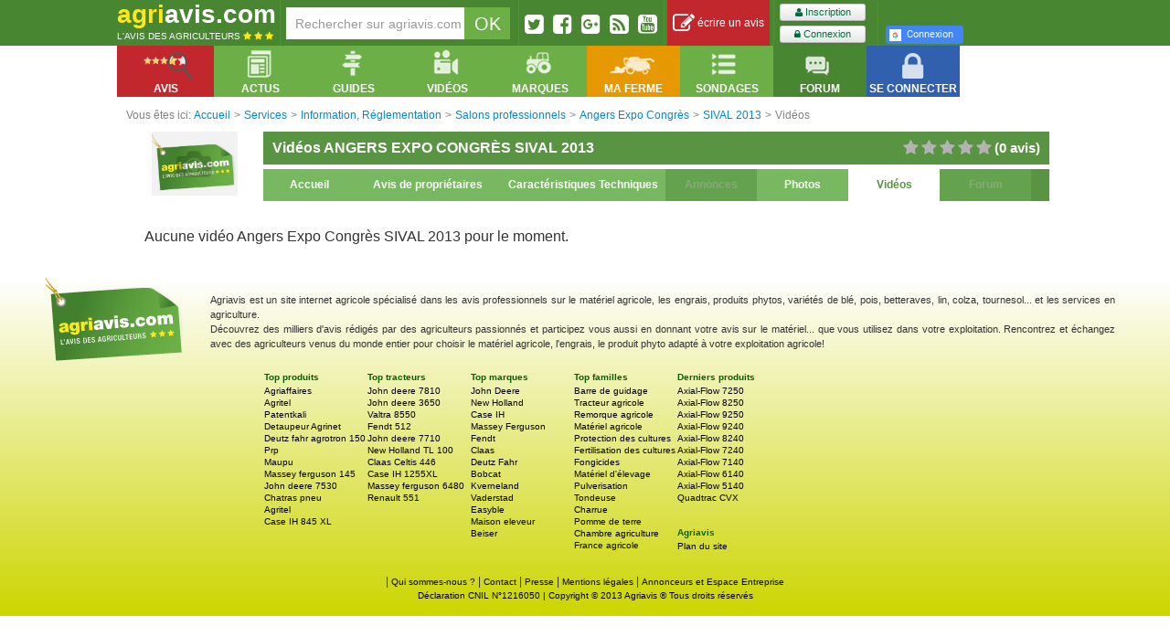

--- FILE ---
content_type: text/html; charset=UTF-8
request_url: https://agriavis.com/videos-produit-9784-salons+professionnels-angers+expo+congres-sival+2013.html
body_size: 13602
content:
<!DOCTYPE html>
<!--[if lt IE 7]>  <html class="ie ie6 lte9 lte8 lte7" xmlns:fb="http://ogp.me/ns/fb#" xmlns:fbml="http://www.facebook.com/2008/fbml"> <![endif]-->
<!--[if IE 7]>     <html class="ie ie7 lte9 lte8 lte7" xmlns:fb="http://ogp.me/ns/fb#" xmlns:fbml="http://www.facebook.com/2008/fbml"> <![endif]-->
<!--[if IE 8]>     <html class="ie ie8 lte9 lte8" xmlns:fb="http://ogp.me/ns/fb#" xmlns:fbml="http://www.facebook.com/2008/fbml"> <![endif]-->
<!--[if IE 9]>     <html class="ie ie9 lte9" xmlns:fb="http://ogp.me/ns/fb#" xmlns:fbml="http://www.facebook.com/2008/fbml"> <![endif]-->
<!--[if gt IE 9]>  <html xmlns:fb="http://ogp.me/ns/fb#" xmlns:fbml="http://www.facebook.com/2008/fbml"> <![endif]-->
<!--[if !IE]><!--> <html xmlns:fb="http://ogp.me/ns/fb#" xmlns:fbml="http://www.facebook.com/2008/fbml"> <!--<![endif]-->
<head>
    <meta charset="UTF-8" />
        <title>Vidéos du SIVAL 2013 de la marque Angers Expo Congrès - Salons professionnels</title>
                            <link href="https://agriavis.com/public/css/compiled/core.css?v3" rel="stylesheet" media="all" type="text/css" />
        
                <link href="https://agriavis.com/public/css/compiled/agriavisV2.css?v3" rel="stylesheet" media="all" type="text/css" />
        
        <link href="/public/bootstrap/css/datepicker.css" rel="stylesheet" media="all" />

        <!--[if lte IE 7]>
        <link rel="stylesheet" type="text/css" href="/public/css/agriavisIElt7.css" />
        <![endif]-->
    

        <link href="https://agriavis.com/public/css/compiled/agriavis_fiche_produit.css?v3" rel="stylesheet" media="all" type="text/css" />
    
    <link rel="stylesheet" href="https://agriavis.com/public/lightbox/css/lightbox.css?v3" media="screen"/>

    <style type="text/css">
        #produit.fiche .bar-header{
            background-color: #589442;
        }

        #produit.fiche .bar-header.title > h1, #produit.fiche .bar-header.title h2{
            color: #FFFFFF;
        }

        #produit.fiche .bar-header.title .nbAvis{
            color: #FFFFFF;
        }

        #produit.fiche .bar-header.menu li, #produit.fiche .bar-header.menu li a{
            background: #78b861;
            color: #FFFFFF;
        }

        #produit.fiche .bar-header.menu li a:hover, #produit.fiche .bar-header.menu li.active a,
        #produit.fiche .bar-header.menu li.active{
            background: #FFFFFF;
            color: #589442;
            cursor: pointer;
        }

        #produit.fiche .bar-container.borderBottom{
            border-bottom: solid 5px #696969;
        }

        #produit.fiche .bar-footer.borderBottom{
            border-bottom: solid 5px #589442;
        }

        #produit.fiche .bar-footer .title, #produit.fiche .bar-footer .title a{
            background: none;
            color: #696969;
        }

        #produit.fiche .bar-footer .slot, #produit.fiche .bar-footer .slot a{
            background: #589442;
            color: #FFFFFF;
        }

        #produit.fiche .bar-footer .slot:hover, #produit.fiche .bar-footer .slot:hover a{
            cursor: pointer;
            background: #FFFFFF;
            color: #589442;
        }

        #produit.fiche .readmore, #produit.fiche .readless{
            color: #589442;
            float: right;
            font-weight: bolder;
        }

        #produit.fiche .listeCaracteristiques th, #produit.fiche .listeCaracteristiques td{
            background: #FFFFFF;
            color: #589442;
        }

        #produit.fiche .listeCaracteristiques tr:hover th, #produit.fiche .listeCaracteristiques tr:hover td{
            background: #589442;
            color: #FFFFFF;
        }

        #produit.fiche .products .inner-content .produit p.name a{
            color: #589442;;
        }
    </style>

    <meta name="Description" content="    Angers Expo Congrès, avis, prix pour bien acheter les produits Angers Expo Congrès - Decouvrez tous les produits de la marque
    Angers Expo Congrès et consultez les avis des agriculteurs sur Agriavis.com
" />

            
            <meta name="google-signin-client_id" content="825781138689-euq1ot4ikof4d2ug7hub77kva1hpceek.apps.googleusercontent.com">
    
            <meta name="robots" content="index,follow" />

        <link rel="icon" type="image/x-icon" href="https://agriavis.com/public/images/logo/agriavis.ico?v3" />

    <!-- Global site tag (gtag.js) - Google Analytics -->
    <script async src="https://www.googletagmanager.com/gtag/js?id=UA-3173930-1"></script>
    <script>
        window.dataLayer = window.dataLayer || [];
        function gtag(){dataLayer.push(arguments);}
        gtag('js', new Date());

        gtag('config', 'UA-3173930-1');
    </script>

</head>

<body>

<div class="navigationPageTop"></div>
<div class="navigationPageTop right"></div>

<div id="topBarAgriavis">
    <div class="inner">

                        
        <div class="logo inline">
            <a href="/" title="Retourner sur la page d'accueil d'Agriavis.com, le site militant de l'agriculture.">
                <span class="marque">
                    <span class="yellow">agri</span><span class="white">avis.com</span>
                </span>
                <span class="slogan white">
                    L'avis des agriculteurs
                    <span>
                        <i class="fa fa-star yellow"></i>
                        <i class="fa fa-star yellow"></i>
                        <i class="fa fa-star yellow"></i>
                    </span>
                </span>
            </a>
        </div>

        <div class="barSeparator inline"></div>

                        
        <div class="recherche inline slot">
            <form name="recherche_agriavis" action="/recherche/resultat.php" method="get">
    <input name="q" type="text" id="input_recherche" class="grey pull-left" value="" placeholder="Rechercher sur agriavis.com" />
    <input type="submit" class="white noborder pull-left" id="submit_recherche" value="OK"/>
</form>
        </div>

        <div class="barSeparator inline"></div>

                        
        <div class="socialButtons inline slot">
            <div>
                <a href="http://twitter.com/agriaviscom" title="Twitter" rel="nofollow" class="pull-left decaler">
                    <i class="fa fa-twitter-square fa-2x"></i>
                </a>
                <a href="http://www.facebook.com/agriavis" title="Facebook" rel="nofollow" class="pull-left decaler">
                    <i class="fa fa-facebook-square fa-2x"></i>
                </a>

                <a href="https://plus.google.com/u/0/b/101873455280548712653/" title="Facebook" rel="nofollow" class="pull-left decaler">
                    <i class="fa fa-google-plus-square fa-2x"></i>
                </a>
                <a href="/rss.php" title="Rss" rel="nofollow" class="pull-left decaler">
                    <i class="fa fa-rss-square fa-2x"></i>
                </a>
                <a href="https://www.youtube.com/user/AgriavisJM" title="Chaîne Agriavis" rel="nofollow" class="pull-left decaler noMargeRight">
                    <i class="fa fa-youtube-square fa-2x"></i>
                </a>
            </div>
        </div>

        <div class="barSeparator inline"></div>

                            <div class="reviewBar inline slot">
                <a href="/deposer-avis.html" title="Déposer un avis sur son matériel" class="icon block">
                    <i class="fa fa-edit fa-2x"></i>&nbsp;écrire un avis
                </a>
            </div>

            <div class="barSeparator inline"></div>

                        <div class="inline slot signup">
                <div class="inline">
                    <a href="/inscription/" title="S'inscrire sur Agriavis.com" class="btn btn-mini green">
                        <i class="fa fa-user"></i>&nbsp;Inscription
                    </a>

                    <a href="/login" title="Ouvrir son compte" class="btn btn-mini green second">
                        <i class="fa fa-lock"></i>&nbsp;Connexion
                    </a>
                </div>

                <div class="separator inline">

                </div>

                <div class="inline">
                    <div class="fb-login-button"
     data-max-rows="2"
     data-size="small"
     data-button-type="login_with"
     data-show-faces="false"
     data-onlogin="onFbLogin"
     data-auto-logout-link="false"
     data-use-continue-as="false"
     data-width="190">
    Connexion
</div>
                        <a id="google-signin" class="small" href="https://agriavis.com/login/google">
    <i class="icon-google"></i>Connexion
</a>
                </div>
            </div>
                    
    </div>
</div>



<div id="containerWidgetsBarAgriavis">
    <div id="widgetsBarAgriavis">
        <div class="inner">
            <ul class="widget-menu nav noborder">
                <li class="pull-left avis dropdown" data-dropdown="dropdown">
                    <a href="#" class="dropdown-toggle" data-toggle="dropdown">
                        <div class="icon"></div>
                        <div class="libelle">
                            Avis
                        </div>
                    </a>
                    

<ul class="dropdown-menu">
    <li class="dropdown-submenu rubMat ">
        <a href="/rubrique-1-materiel+et+equipements.html" title="Voir tous les produits des Matériel et Equipements">Avis Matériels - Equipements</a>
        <ul class="dropdown-menu">
            <li>
                <table>
    <tr>
        <td>
            <div>
                <p><a href="/famille-51-tracteurs-1.html" title="Voir la famille des tracteurs" class="lienNavFamille">Tracteurs</a></p>
                <p><a href="/famille-89-tracteurs+agricoles-1.html" title="Voir la sous-famille des tracteurs agricoles" class="lienNavSousFamille">Tracteurs agricoles</a></p>
                <p><a href="/famille-51-tracteurs-1.html" title="Voir la famille des tracteurs" class="lienNavSousFamille">etc</a></p>
                <br />
                <p><a href="/famille-21-materiels+de+recolte-1.html" title="Voir la famille matériel de récolte" class="lienNavFamille">Matériel de récolte</a></p>
                <p><a href="/famille-101-moissonneuses+batteuses+a+secoueurs-1.html" title="Voir la sous-famille des oissonneuses bateuses à secoueurs" class="lienNavSousFamille">Moissonneuses-batteuses à secoueurs</a></p>
                <p><a href="/famille-100-moissonneuses+batteuses+a+rotor-1.html" title="Voir la sous-famille des oissonneuses bateuses à rotor" class="lienNavSousFamille">Moissonneuses-batteuses à rotor</a></p>
                <p><a href="/famille-103-presses+a+balles+rondes-1.html" title="" class="lienNavSousFamille">Presses à balles rondes</a></p>
                <p><a href="/famille-21-materiels+de+recolte-1.html" title="Voir la famille matériel de récolte" class="lienNavSousFamille">etc</a></p>
                <br />
                <p><a href="/famille-24-outils+de+travail+du+sol-1.html" title="" class="lienNavFamille">Outils de travail du sol</a></p>
                <p><a href="/famille-120-dechaumeurs+a+pattes+d+oie-1.html" title="" class="lienNavSousFamille">Déchaumeurs à pattes d’oie</a></p>
                <p><a href="/famille-119-dechaumeurs+a+disques+independants-1.html" title="" class="lienNavSousFamille">Déchaumeurs à disques indépendants</a></p>
                <p><a href="/famille-118-dechaumeurs+type+chisel+neo+dechaumeurs-1.html" title="" class="lienNavSousFamille">Déchaumeurs néo-déchaumeurs</a></p>
                <p><a href="/famille-115-charrues-1.html" title="" class="lienNavSousFamille">Charrues</a></p>
                <p><a href="/famille-124-herses+rotatives+herses+alternatives-1.html" title="" class="lienNavSousFamille">Herses rotatives / Herses alternatives</a></p>
                <p><a href="/famille-116-cover+crop-1.html" title="" class="lienNavSousFamille">Cover-crop</a></p>
                <p><a href="/famille-24-outils+de+travail+du+sol-1.html" title="" class="lienNavSousFamille">etc</a></p>
                <br />
                <p><a href="/famille-26-materiels+d+irrigation-1.html" title="" class="lienNavFamille">Matériels d’irrigation</a></p>
            </div>
        </td>
        <td>
            <div>
                <p><a href="/famille-3-semoirs-1.html" title="" class="lienNavFamille">Semoirs</a></p>
                <p><a href="/famille-109-semoirs+classiques-1.html" title="" class="lienNavSousFamille">Semoirs classiques</a></p>
                <p><a href="/famille-110-semoirs+rapides+directs+semi+directs-1.html" title="" class="lienNavSousFamille">Semoirs rapides, directs, semi-directs</a></p>
                <p><a href="/famille-3-semoirs-1.html" title="" class="lienNavFamille" title="" class="lienNavSousFamille">etc</a></p>
                <br />
                <p><a href="/famille-25-epandage-1.html" title="" class="lienNavFamille">Epandage</a></p>
                <p><a href="/famille-130-epandeur+a+engrais-1.html" title="" class="lienNavSousFamille">Epandeur engrais</a></p>
                <p><a href="/famille-131-epandeurs+a+fumier+et+composts-1.html" title="" class="lienNavSousFamille">Epandeurs à fumier et composts</a></p>
                <p><a href="/famille-133-tonnes+a+lisier-1.html" title="" class="lienNavSousFamille">Tonnes à lisier</a></p>
                <p><a href="/famille-25-epandage-1.html" title="" class="lienNavSousFamille">etc</a></p>
                <br />
                <p><a href="/famille-23-pulverisation-1.html" title="" class="lienNavFamille">Pulvérisateurs</a></p>
                <p><a href="/famille-35-pulverisateurs+traines-1.html" title="" class="lienNavSousFamille">Pulvérisateurs traînés</a></p>
                <p><a href="/famille-36-pulverisateur+automoteurs-1.html" title="" class="lienNavSousFamille">Pulvérisateurs automoteurs</a></p>
                <p><a href="/famille-34-pulverisateurs+portes-1.html" title="" class="lienNavSousFamille">Pulvérisateur portés</a></p>
                <p><a href="/famille-38-buses-1.html" title="" class="lienNavSousFamille">Buses</a></p>
                <p><a href="/famille-23-pulverisation-1.html" title="" class="lienNavSousFamille">etc</a></p>
                <br />
                <p><a href="/famille-575-materiels+pour+jardins+et+espaces+verts-1.html" title="" class="lienNavFamille">Matériels pour jardins et espaces verts</a></p>
                <p><a href="/famille-374-tondeuses-1.html" title="" class="lienNavSousFamille">Tondeuses</a></p>
                <p><a href="/famille-575-materiels+pour+jardins+et+espaces+verts-1.html" title="" class="lienNavSousFamille">etc</a></p>
                <p><a href="/famille-593-materiels+pour+le+bois+la+foret-1.html" title="" class="lienNavFamille">Matériels pour le bois, la forêt</a></p>
            </div>
        </td>
        <td>
            <div>
                <p><a href="/famille-27-materiel+d+elevage-1.html" title="" class="lienNavFamille">Matériel d’élevage</a></p>
                <p><a href="/famille-141-andaineurs-1.html" title="" class="lienNavSousFamille">Andraineurs</a></p>
                <p><a href="/famille-150-faucheuses-1.html" title="" class="lienNavSousFamille">Faucheuses</a></p>
                <p><a href="/famille-149-faneuses-1.html" title="" class="lienNavSousFamille">Faneuses</a></p>
                <p><a href="/famille-27-materiel+d+elevage-1.html" title="" class="lienNavSousFamille">etc</a></p>
                <br />
                <p><a href="/famille-22-manutention-1.html" title="" class="lienNavFamille">Manutention</a></p>
                <p><a href="/famille-163-chargeurs+telescopiques-1.html" title="" class="lienNavSousFamille">Chargeurs télescopiques</a></p>
                <p><a href="/famille-162-chargeurs+frontaux-1.html" title="" class="lienNavSousFamille">Chargeurs frontaux</a></p>
                <p><a href="/famille-22-manutention-1.html" title="" class="lienNavSousFamille">etc</a></p>
                <br />
                <p><a href="/famille-31-materiel+de+cour+et+atelier-1.html" title="" class="lienNavFamille">Matériel de cour et atelier</a></p>
                <br />
                <p><a href="/famille-29-remorques-1.html" title="" class="lienNavFamille">Remorques</a></p>
                <p><a href="/famille-177-remorques+agricoles-1.html" title="" class="lienNavSousFamille">Remorques agricoles</a></p>
                <p><a href="/famille-176-porte+caisson-1.html" title="" class="lienNavSousFamille">Porte-caisson</a></p>
                <p><a href="/famille-175-plateaux+a+paille-1.html" title="" class="lienNavSousFamille">Plateau à paille</a></p>
                <p><a href="/famille-29-remorques-1.html" title="" class="lienNavSousFamille">etc</a></p>
                <br />
                <p><a href="/famille-582-materiels+pour+la+vigne-1.html" title="" class="lienNavFamille">Matériels pour la vigne</a></p>
                <p><a href="/famille-92-tracteurs+vignerons-1.html" title="" class="lienNavSousFamille">Tracteurs vignerons</a></p>
                <p><a href="/famille-582-materiels+pour+la+vigne-1.html" title="" class="lienNavSousFamille">etc</a></p>
                <br />
                <p><a href="/famille-639-pieces+detachees-1.html" title="" class="lienNavFamille">Pièces détachés</a></p>
            </div>
        </td>
        <td>
            <div>
                <p><a href="/famille-30-broyeurs-1.html" title="" class="lienNavFamille">Broyeurs</a></p>
                <p><a href="/famille-184-broyeurs+a+axe+horizontal-1.html" title="" class="lienNavSousFamille">Boyeurs à axe horizontal</a></p>
                <p><a href="/famille-185-broyeurs+a+axe+vertical-1.html" title="" class="lienNavSousFamille">Broyeurs à axe vertical</a></p>
                <p><a href="/famille-30-broyeurs-1.html" title="" class="lienNavSousFamille">etc</a></p>
                <br />
                <p><a href="/famille-28-4x4+quads+utilitaires+autos-1.html" title="" class="lienNavFamille">Véhicules</a></p>
                <p><a href="/famille-181-berlines+coupes-1.html" title="" class="lienNavSousFamille">Berlines, coupés...</a></p>
                <p><a href="/famille-180-4x4-1.html" title="" class="lienNavSousFamille">4x4</a></p>
                <p><a href="/famille-183-utilitaires-1.html" title="" class="lienNavSousFamille">Utilitaires</a></p>
                <p><a href="/famille-182-quads-1.html" title="" class="lienNavSousFamille">Quads</a></p>
                <p><a href="/famille-28-4x4+quads+utilitaires+autos-1.html" title="" class="lienNavSousFamille">etc</a></p>
                <br />
                <p><a href="/famille-349-pneumatiques-1.html" title="" class="lienNavFamille">Pneumatiques</a></p>
                <p><a href="/famille-350-roues+a+structure+radiale-1.html" title="" class="lienNavSousFamille">Roues à structure radiale</a></p>
                <p><a href="/famille-349-pneumatiques-1.html" title="" class="lienNavSousFamille">etc</a></p>
                <br />
                <p><a href="/famille-429-materiels+de+travaux+publics-1.html" title="" class="lienNavFamille">Matériel de travaux public</a></p>
                <br />
                <p><a href="/famille-566-constructions+amenagements+batiments-1.html" title="" class="lienNavFamille">Constructions, aménégements bâtiments</a></p>
                <br />
                <p><a href="/famille-599-energies+energies+renouvelables-1.html" title="" class="lienNavFamille">Energies, énergies renouvelables</a></p>
            </div>
        </td>
    </tr>
</table>            </li>
        </ul>
    </li>
    <li class="dropdown-submenu rubPro ">
        <a href="/rubrique-2-protection+des+cultures.html" title="Voir tous les produits des Protection des cultures">Avis Protection des cultures</a>
        <ul class="dropdown-menu">
            <li>
                
<table>
    <tr>
        <td>
            <div>
                <p><a href="/famille-39-fongicides-2.html" title="" class="lienNavFamille">Fongicides</a></p>
                <p><a href="/famille-209-fongicides+cereales-2.html" title="" class="lienNavSousFamille">Fongicides céréales</a></p>
                <p><a href="/famille-210-fongicides+cultures+industrielles-2.html" title="" class="lienNavSousFamille">Fongicides cultures industrielles</a></p>
                <p><a href="/famille-39-fongicides-2.html" title="" class="lienNavSousFamille">etc</a></p>
                <br />
                <p><a href="/famille-41-herbicides-2.html" title="" class="lienNavFamille">Herbicides</a></p>
                <p><a href="/famille-216-herbicides+cereales-2.html" title="" class="lienNavSousFamille">Herbicides céréales</a></p>
                <p><a href="/famille-217-herbicides+cultures+industrielles-2.html" title="" class="lienNavSousFamille">Herbicides cultures industrielles</a></p>
                <p><a href="/famille-220-herbicides+oleagineux-2.html" title="" class="lienNavSousFamille">Herbicides oléagineux</a></p>
                <p><a href="/famille-413-herbicides+mais-2.html" title="" class="lienNavSousFamille">Herbicides maïs</a></p>
                <p><a href="/famille-328-herbicides+totaux-2.html" title="" class="lienNavSousFamille">Herbicides total</a></p>
                <p><a href="/famille-41-herbicides-2.html" title="" class="lienNavSousFamille">etc</a></p>
            </div>
        </td>
        <td>
            <div>
                <p><a href="/famille-42-adjuvants-2.html" title="" class="lienNavFamille">Adjuvants</a></p>
                <p><a href="/famille-233-mouillant+etalant+penetrant-2.html" title="" class="lienNavSousFamille">Mouillant, étalant, pénétrant</a></p>
                <p><a href="/famille-234-acidifiant+mouillant+etalant+penetrant-2.html" title="" class="lienNavSousFamille">Acidifiant, mouillant, étalant, pénétrant</a></p>
                <p><a href="/famille-42-adjuvants-2.html" title="" class="lienNavSousFamille">etc</a></p>
                <br />
                <p><a href="/famille-43-traitements+des+semences+et+plants-2.html" title="" class="lienNavFamille">Traitements des semences et plants</a></p>
                <p><a href="/famille-239-traitement+des+semences+de+cereales-2.html" title="" class="lienNavSousFamille">Traitements des semences de céréales</a></p>
                <p><a href="/famille-243-traitements+des+semences+de+legumineuses-2.html" title="" class="lienNavSousFamille">Traitements des semences de légumineuses</a></p>
                <p><a href="/famille-43-traitements+des+semences+et+plants-2.html" title="" class="lienNavSousFamille">etc</a></p>


            </div>
        </td>
        <td>
            <div>
                <p><a href="/famille-40-insecticides-2.html" title="" class="lienNavFamille">Insecticides</a></p>
                <p><a href="/famille-223-insecticides+cereales-2.html" title="" class="lienNavSousFamille">Insecticides céréales</a></p>
                <p><a href="/famille-40-insecticides-2.html" title="" class="lienNavSousFamille">etc</a></p>
                <br />
                <p><a href="/famille-231-destruction+des+nuisibles-2.html" title="" class="lienNavFamille">Destruction des nuisibles</a></p>
                <p><a href="/famille-301-anti+limaces-2.html" title="" class="lienNavSousFamille">Anti-limaces</a></p>
                <p><a href="/famille-385-anti+taupes-2.html" title="" class="lienNavSousFamille">Anti-taupes</a></p>
                <p><a href="/famille-376-raticides-2.html" title="" class="lienNavSousFamille">Raticides</a></p>
                <p><a href="/famille-231-destruction+des+nuisibles-2.html" title="" class="lienNavSousFamille">etc</a></p>
            </div>
        </td>
        <td>
            <div>
                <p><a href="/famille-206-regulateurs+de+croissance-2.html" title="" class="lienNavFamille">Régulateurs de croissance</a></p>
                <p><a href="/famille-236-regulateurs+cereales-2.html" title="" class="lienNavSousFamille">Régulateurs céréales</a></p>
                <p><a href="/famille-206-regulateurs+de+croissance-2.html" title="" class="lienNavSousFamille">etc</a></p>
                <br />
                <p><a href="/famille-230-nettoyants+de+pulverisateur-2.html" title="" class="lienNavFamille">Nettoyants de pulvérisateur</a></p>
                <p><a href="/famille-246-nettoyants+anti+sulfonylures-2.html" title="" class="lienNavSousFamille">Nettoyants anti-sulfonylurés</a></p>
                <p><a href="/famille-230-nettoyants+de+pulverisateur-2.html" title="" class="lienNavSousFamille">etc</a></p>
            </div>

        </td>
    </tr>
</table>            </li>
        </ul>
    </li>
    <li class="dropdown-submenu rubFer ">
        <a href="/rubrique-3-fertilisation.html" title="Voir tous les produits des Fertilisation">Avis Fertilisation</a>
        <ul class="dropdown-menu">
            <li>
                <table>
    <tr>
        <td style="width: 25%">
            <div>
                <p><a href="/famille-44-engrais+simples-3.html" title="" class="lienNavFamille">Engrais simples</a></p>
                <p><a href="/famille-54-ammonitrate-3.html" title="" class="lienNavSousFamille">Ammonitrate</a></p>
                <p><a href="/famille-258-ammoniac+anhydre-3.html" title="" class="lienNavSousFamille">Ammoniac anhydre</a></p>
                <p><a href="/famille-257-sulfonitrate+d+ammoniaque-3.html" title="" class="lienNavSousFamille">Sulfonitrate d'ammoniaque</a></p>
                <p><a href="/famille-260-phosphates+naturels-3.html" title="" class="lienNavSousFamille">Phosphates naturels</a></p>
                <p><a href="/famille-261-chlorure+de+potassium-3.html" title="" class="lienNavSousFamille">Chlorure de Potassium</a></p>
                <p><a href="/famille-262-sulfate+de+potassium-3.html" title="" class="lienNavSousFamille">Sulfate de Potassium</a></p>
                <p><a href="/famille-44-engrais+simples-3.html" title="" class="lienNavSousFamille">etc</a></p>
            </div>
        </td>
        <td style="width: 35%">
            <div>
                <p><a href="/famille-45-engrais+binaires-3.html" title="" class="lienNavFamille">Engrais binaires</a></p>
                <p><a href="/famille-307-engrais+a+base+d+azote+et+de+phosphore-3.html" title="" class="lienNavSousFamille">Engrais à base d'Azote et de Phosphore</a></p>
                <p><a href="/famille-45-engrais+binaires-3.html" title="" class="lienNavSousFamille">etc</a></p>
                <br />
                <p><a href="/famille-46-engrais+ternaires-3.html" title="" class="lienNavFamille">Engrais ternaires</a></p>
                <p><a href="/famille-310-engrais+a+base+d+azote+de+phosphore+et+de+potasse-3.html" title="" class="lienNavSousFamille">Engrais à base d'Azote, de Phosphore et de Potasse</a></p>
                <p><a href="/famille-46-engrais+ternaires-3.html" title="" class="lienNavSousFamille">etc</a></p>
            </div>
        </td>
        <td style="width: 25%">
            <div>
                <p><a href="/famille-45-engrais+binaires-3.html" title="" class="lienNavFamille">Engrais foliaires</a></p>
            </div>
        </td>
        <td></td>
    </tr>
</table>            </li>
        </ul>
    </li>
    <li class="dropdown-submenu rubSem ">
        <a href="/rubrique-4-semences+et+plants.html" title="Voir tous les produits des Semences et plants">Avis Semences - Plants</a>
        <ul class="dropdown-menu">
            <li>
                <table>
    <tr>
        <td>
            <div>
                <p><a href="/famille-69-varietes+de+ble-4.html" title="" class="lienNavFamille">Variétés de blé</a></p>
                <p><a href="/famille-75-varietes+ble+d+hiver-4.html" title="" class="lienNavSousFamille">Variétés de blé d'hiver</a></p>
                <p><a href="/famille-69-varietes+de+ble-4.html" title="" class="lienNavSousFamille">etc</a></p>
                <br />
                <p><a href="/famille-71-varietes+d+orge-4.html" title="" class="lienNavFamille">Variétés d'orge</a></p>
                <p><a href="/famille-77-varietes+d+orge+d+hiver+6+rangs-4.html" title="" class="lienNavSousFamille">Variétés d'orge d'hiver 6 rangs</a></p>
                <p><a href="/famille-78-varietes+d+orge+d+hiver+2+rangs-4.html" title="" class="lienNavSousFamille">Variétés d'orge d'hiver 2 rangs</a></p>
                <p><a href="/famille-302-varietes+d+orge+de+printemps-4.html" title="" class="lienNavSousFamille">Variétés d'orge printemps</a></p>
                <p><a href="/famille-71-varietes+d+orge-4.html" title="" class="lienNavSousFamille">etc</a></p>
                <br />
                <p><a href="/famille-73-varietes+de+pois-4.html" title="" class="lienNavFamille">Variétés de pois</a></p>
                <p><a href="/famille-81-varietes+de+pois+de+printemps-4.html" title="" class="lienNavSousFamille">Variétés de pois de printemps</a></p>
                <p><a href="/famille-82-varietes+de+pois+d+hiver-4.html" title="" class="lienNavSousFamille">Variétés de pois d'hiver</a></p>
                <p><a href="/famille-73-varietes+de+pois-4.html" title="" class="lienNavSousFamille">etc</a></p>
                <br />
                <p><a href="/famille-468-engrais+verts+couverts+vegetaux-4.html" title="" class="lienNavFamille">Engrais verts, couverts végétaux</a></p>
                <p><a href="/famille-469-moutardes-4.html" title="" class="lienNavSousFamille">Moutardes</a></p>
                <p><a href="/famille-468-engrais+verts+couverts+vegetaux-4.html" title="" class="lienNavSousFamille">etc</a></p>
            </div>
        </td>
        <td>
            <div>
                <p><a href="/famille-72-semences+de+colza-4.html" title="" class="lienNavFamille">Variétés de colza</a></p>
                <p><a href="/famille-79-varietes+de+colza+d+hiver-4.html" title="" class="lienNavSousFamille">Variétés de colza d'hiver</a></p>
                <p><a href="/famille-80-varietes+de+colza+de+printemps-4.html" title="" class="lienNavSousFamille">Variétés de colza de printemps</a></p>
                <p><a href="/famille-72-semences+de+colza-4.html" title="" class="lienNavSousFamille">etc</a></p>
                <br />
                <p><a href="/famille-74-varietes+de+betteraves-4.html" title="" class="lienNavFamille">Variétés de betteraves</a></p>
                <p><a href="/famille-83-varietes+de+betteraves+sucrieres-4.html" title="" class="lienNavSousFamille">Variétés de betteraves sucrières</a></p>
                <p><a href="/famille-84-varietes+de+betteraves+fourrageres-4.html" title="" class="lienNavSousFamille">Variétés de betteraves fourragères</a></p>
                <p><a href="/famille-74-varietes+de+betteraves-4.html" title="" class="lienNavSousFamille">etc</a></p>
                <br />
                <p><a href="/famille-267-varietes+fourrageres-4.html" title="" class="lienNavFamille">Variétés de fourragères</a></p>
                <p><a href="/famille-738-varietes+de+trefles-4.html" title="" class="lienNavSousFamille">Variétés de trèfles</a></p>
                <p><a href="/famille-267-varietes+fourrageres-4.html" title="" class="lienNavSousFamille">etc</a></p>
                <br />
                <p><a href="/famille-497-varietes+d+endives+chicorees-4.html" title="" class="lienNavFamille">Variétés d'endives et chicorées</a></p>
            </div>
        </td>
        <td>
            <div>
                <p><a href="/famille-298-varietes+de+mais-4.html" title="" class="lienNavFamille">Variétés de maïs</a></p>
                <p><a href="/famille-299-varietes+de+mais+grain-4.html" title="" class="lienNavSousFamille">Variétés de maïs grain</a></p>
                <p><a href="/famille-300-varietes+de+mais+fourrager-4.html" title="" class="lienNavSousFamille">Variétés de maïs fourrager</a></p>
                <p><a href="/famille-488-varietes+de+mais+mixte-4.html" title="" class="lienNavSousFamille">Variétés de maïs mixte</a></p>
                <p><a href="/famille-298-varietes+de+mais-4.html" title="" class="lienNavSousFamille">etc</a></p>
                <br />
                <p><a href="/famille-327-varietes+de+feveroles-4.html" title="" class="lienNavFamille">Variétés de féveroles</a></p>
                <p><a href="/famille-365-varietes+de+feveroles+d+hiver-4.html" title="" class="lienNavSousFamille">Variétés de féveroles d'hiver</a></p>
                <p><a href="/famille-366-varietes+de+feveroles+de+printemps-4.html" title="" class="lienNavSousFamille">Variétés de féveroles de printemps</a></p>
                <p><a href="/famille-327-varietes+de+feveroles-4.html" title="" class="lienNavSousFamille">etc</a></p>
                <br />
                <p><a href="/famille-65-varietes+de+pommes+de+terre-4.html" title="" class="lienNavFamille">Variétés de pomme de terre</a></p>
                <p><a href="/famille-66-pommes+de+terre+de+consommation-4.html" title="" class="lienNavSousFamille">Pomme de terre de consommation</a></p>
                <p><a href="/famille-67-pommes+de+terre+fecule-4.html" title="" class="lienNavSousFamille">Pomme de terre fécule</a></p>
                <br />
                <p><a href="/famille-739-semences+et+plants+jardin-4.html" title="" class="lienNavFamille">Semences et plants de jardin</a></p>
            </div>
        </td>
        <td>
            <div>
                <p><a href="/famille-390-varietes+autres+oleagineux-4.html" title="" class="lienNavFamille">Variétés autres oléagineux</a></p>
                <p><a href="/famille-393-varietes+de+soja-4.html" title="" class="lienNavSousFamille">Variétés de soja</a></p>
                <p><a href="/famille-391-varietes+de+tournesol-4.html" title="" class="lienNavSousFamille">Variétés de tournesol</a></p>
                <p><a href="/famille-390-varietes+autres+oleagineux-4.html" title="" class="lienNavSousFamille">etc</a></p>
                <br />
                <p><a href="/famille-364-varietes+autres+cereales-4.html" title="" class="lienNavFamille">Variétés autres céréales</a></p>
                <p><a href="/famille-368-varietes+de+triticale-4.html" title="" class="lienNavSousFamille">Variétés de triticale</a></p>
                <p><a href="/famille-392-varietes+de+sorgho-4.html" title="" class="lienNavSousFamille">Variétés de sorgho</a></p>
                <p><a href="/famille-573-varietes+d+avoine-4.html" title="" class="lienNavSousFamille">Variétés d'avoine</a></p>
                <p><a href="/famille-367-varietes+de+seigle-4.html" title="" class="lienNavSousFamille">Variétés de seigle</a></p>
                <p><a href="/famille-364-varietes+autres+cereales-4.html" title="" class="lienNavSousFamille">etc</a></p>
                <br />
                <p><a href="/famille-414-varietes+de+tournesol-4.html" title="" class="lienNavFamille">Variétés de tournesol</a></p>
                <p><a href="/famille-415-hybride+simple-4.html" title="" class="lienNavSousFamille">Hybride simple</a></p>
                <p><a href="/famille-414-varietes+de+tournesol-4.html" title="" class="lienNavSousFamille">etc</a></p>
                <br />
                <p><a href="" title="" class="lienNavFamille">Matériels pour jardins et espaces verts</a></p>
                <br />
                <p><a href="/famille-604-plantes+compagnes-4.html" title="" class="lienNavFamille">Plants compagnes</a></p>

            </div>
        </td>
    </tr>
</table>            </li>
        </ul>
    </li>
    <li class="dropdown-submenu rubSer ">
        <a href="/rubrique-5-services.html"title="Voir tous les produits des Services">Avis Services</a>
        <ul class="dropdown-menu">
            <li>
                <table>
    <tr>
        <td>
            <div>
                <p><a href="/famille-356-materiels+agricoles+d+occasion-5.html" title="" class="lienNavFamille">Matériels agricoles d'occasion</a></p>
                <p><a href="/famille-357-sites+internet+de+materiels+agricoles+d+occasion-5.html" title="" class="lienNavSousFamille">Sites internet de matériels agricoles d'occasion</a></p>
                <p><a href="/famille-356-materiels+agricoles+d+occasion-5.html" title="" class="lienNavSousFamille">etc</a></p>
                <br />
                <p><a href="/famille-203-suivi+parcellaire+tracabilite-5.html" title="" class="lienNavFamille">Suivi parcellaire (traçabilité,...)</a></p>
                <p><a href="/famille-204-logiciel+de+tracabilite+ppf+declaration+pac-5.html" title="" class="lienNavSousFamille">Logiciel de traçabilité, PPF, déclaration PAC</a></p>
                <p><a href="/famille-205-services+et+logiciels+de+surveillance+des+cultures-5.html" title="" class="lienNavSousFamille">Surveillance des cultures</a></p>
                <p><a href="/famille-485-logiciels+de+gestion+d+elevage-5.html" title="" class="lienNavSousFamille">Logiciels de gestion d'élevage</a></p>
                <p><a href="/famille-203-suivi+parcellaire+tracabilite-5.html" title="" class="lienNavSousFamille">etc</a></p>
                <br />
                <p><a href="/famille-249-guidage+et+arpentage+aux+champs-5.html" title="" class="lienNavFamille">Guidage et arpentage aux champs</a></p>
                <p><a href="/famille-250-barre+de+guidage-5.html" title="" class="lienNavSousFamille">Barre de guidage</a></p>
                <p><a href="/famille-251-auto+guidage-5.html" title="" class="lienNavSousFamille">Auto-guidage</a></p>
                <p><a href="/famille-249-guidage+et+arpentage+aux+champs-5.html" title="" class="lienNavSousFamille">etc</a></p>
                <br />
                <p><a href="/famille-362-telephonie+internet+ordinateurs-5.html" title="" class="lienNavFamille">Téléphonie, internet, ordinateurs...</a></p>
                <p><a href="/famille-363-fabricants+de+telephones+portables-5.html" title="" class="lienNavSousFamille">Fabricants de téléphones portables </a></p>
                <p><a href="/famille-373-forfait+internet+telephonie+illimitee-5.html" title="" class="lienNavSousFamille"> Forfait internet, téléphonie illimitée...</a></p>
                <p><a href="/famille-419-ordinateurs+portables-5.html" title="" class="lienNavSousFamille">Ordinateurs portables</a></p>
                <p><a href="/famille-362-telephonie+internet+ordinateurs-5.html" title="" class="lienNavSousFamille">etc</a></p>
            </div>
        </td>
        <td>
            <div>
                <p><a href="/famille-59-concessionnaires+de+materiels+agricoles-5.html" title="" class="lienNavFamille">Concessionnaires de matériels agricoles</a></p>
                <p><a href="/famille-329-vente+de+materiels+neufs-5.html" title="" class="lienNavSousFamille">Vente de matériels neufs</a></p>
                <p><a href="/famille-330-service+occasion-5.html" title="" class="lienNavSousFamille">Service occasion</a></p>
                <p><a href="/famille-59-concessionnaires+de+materiels+agricoles-5.html" title="" class="lienNavSousFamille">etc</a></p>
                <br />
                <p><a href="/famille-49-information+reglementation-5.html" title="" class="lienNavFamille">Information, Réglementation</a></p>
                <p><a href="/famille-57-magazines+journaux+agricoles-5.html" title="" class="lienNavSousFamille">Magazines, journaux agricoles</a></p>
                <p><a href="/famille-395-services+meteo-5.html" title="" class="lienNavSousFamille">Services météo</a></p>
                <p><a href="/famille-58-sites+internet+generalistes-5.html" title="" class="lienNavSousFamille">Sites internet généralistes</a></p>
                <p><a href="/famille-335-salons+professionnels-5.html" title="" class="lienNavSousFamille">Salons professionnels</a></p>
                <p><a href="/famille-372-reglementation-5.html" title="" class="lienNavSousFamille">Réglementation</a></p>
                <p><a href="/famille-49-information+reglementation-5.html" title="" class="lienNavSousFamille">etc</a></p>
                <br />
                <p><a href="/famille-252-commercial+des+produits+agri+distributeurs+engrais+phytos+semences-5.html" title="" class="lienNavFamille">Commercialisation des produits <br />agricoles et distributeurs</a></p>
                <p><a href="/famille-253-information+sur+les+marches-5.html" title="" class="lienNavSousFamille">Information sur les marchés</a></p>
                <p><a href="/famille-252-commercial+des+produits+agri+distributeurs+engrais+phytos+semences-5.html" title="" class="lienNavSousFamille">etc</a></p>
                <br />
                <p><a href="/famille-675-analyses+moteur+huile-5.html" title="" class="lienNavFamille">Analyses moteur, huile...</a></p>
                <br />
                <p><a href="/famille-545-reparateurs-5.html" title="" class="lienNavFamille">Réparateurs...</a></p>
            </div>
        </td>
        <td>
            <div>
                <p><a href="/famille-268-entrepreneurs+de+travaux+agricoles-5.html" title="" class="lienNavFamille">Entrepreneurs de travaux agricoles</a></p>
                <br />
                <p><a href="/famille-311-vente+de+pneus+montage+rep-5.html" title="" class="lienNavFamille">Vente de pneus, Montage/Réparation</a></p>
                <br />
                <p><a href="/famille-341-logiciels+de+comptabilite+de+paie-5.html" title="" class="lienNavFamille">Logiciels de comptabilité, de paie...</a></p>
                <p><a href="/famille-360-logiciels+de+comptabilite-5.html" title="" class="lienNavSousFamille">Logiciels de comptabilité</a></p>
                <p><a href="/famille-541-offices+de+comptabilite+gestion-5.html" title="" class="lienNavSousFamille">Office de comptabilité, gestion...</a></p>
                <p><a href="/famille-341-logiciels+de+comptabilite+de+paie-5.html" title="" class="lienNavSousFamille">etc</a></p>
                <br />
                <p><a href="/famille-314-banques+prets-5.html" title="" class="lienNavFamille">Banques, prêts...</a></p>
                <br />
                <p><a href="/famille-400-assurances+garanties+constructeurs-5.html" title="" class="lienNavFamille">Assurances, garanties constructeurs</a></p>
                <br />
                <p><a href="/famille-732-fournisseurs+eau+gaz+electricite-5.html" title="" class="lienNavFamille">Fournisseurs eau, gaz, éléctricité</a></p>
                <br />
                <p><a href="/famille-536-partis+politiques+associations+civiles+think+tank-5.html" title="" class="lienNavFamille">Partis politiques, associations civiles, Think-tank</a></p>
            </div>
        </td>
        <td>
            <div>
                <p><a href="/famille-353-jeux+modeles+reduits+miniatures-5.html" title="" class="lienNavFamille">Jeux, Modèles réduits,...</a></p>
                <p><a href="/famille-354-jeux+des+firmes-5.html" title="" class="lienNavSousFamille">Jeux des firmes</a></p>
                <p><a href="/famille-377-modeles+reduits-5.html" title="" class="lienNavSousFamille">Modèles réduits</a></p>
                <p><a href="/famille-355-autres+jeux-5.html" title="" class="lienNavSousFamille">Autres jeux</a></p>
                <p><a href="/famille-353-jeux+modeles+reduits+miniatures-5.html" title="" class="lienNavSousFamille">etc</a></p>
                <br />
                <p><a href="/famille-410-formation+marche+de+l+emploi-5.html" title="" class="lienNavFamille">Formation, Emploi</a></p>
                <p><a href="/famille-411-formation+scolaire-5.html" title="" class="lienNavSousFamille">Formation scolaire</a></p>
                <p><a href="/famille-410-formation+marche+de+l+emploi-5.html" title="" class="lienNavSousFamille">etc</a></p>
                <br />
                <p><a href="/famille-663-cuma-5.html" title="" class="lienNavFamille">CUMA,...</a></p>
                <br />
                <p><a href="/famille-387-analyses+agro+vegetaux+animx-5.html" title="" class="lienNavFamille">Analyses agro, végétaux, animaux</a></p>
                <p><a href="/famille-389-reliquats+azotes-5.html" title="" class="lienNavSousFamille">Reliquats azotés</a></p>
                <p><a href="/famille-387-analyses+agro+vegetaux+animx-5.html" title="" class="lienNavSousFamille">etc</a></p>
                <br />
                <p><a href="/famille-439-temps+libre+vacances+sorties-5.html" title="" class="lienNavFamille">Temps libre / Vacances / Sorties</a></p>
                <p><a href="/famille-534-emissions+radios+tele-5.html" title="" class="lienNavSousFamille">Emissions radios, télé...</a></p>
                <p><a href="/famille-557-guides+de+voyage-5.html" title="" class="lienNavSousFamille">Guides de voyage</a></p>
                <p><a href="/famille-439-temps+libre+vacances+sorties-5.html" title="" class="lienNavSousFamille">etc</a></p>
            </div>
        </td>
    </tr>
</table>            </li>
        </ul>
    </li>
    <li class="dropdown-submenu rubHyg ">
        <a href="/rubrique-13-produits+pour+les+animaux.html" title="Voir tous les avis Hygiène et Produits pour les animaux">Avis Hygiène - Produits animaux</a>
        <ul class="dropdown-menu">
            <li>
                <table>
    <tr>
        <td>
            <div>
                <p><a href="/famille-292-aliments+porcs-13.html" title="" class="lienNavFamille">Aliments porcs</a></p>
                <p><a href="/famille-324-tarissement-13.html" title="" class="lienNavSousFamille">Tarissement</a></p>
                <p><a href="/famille-323-reproduction-13.html" title="" class="lienNavSousFamille">Reproduction</a></p>
                <p><a href="/famille-292-aliments+porcs-13.html" title="" class="lienNavSousFamille">etc</a></p>
                <br />
                <p><a href="/famille-68-aliments+vaches+laitieres-13.html" title="" class="lienNavFamille">Aliments vaches laitières</a></p>
                <p><a href="/famille-296-aliments+de+production-13.html" title="" class="lienNavSousFamille">Aliments de production</a></p>
                <p><a href="/famille-297-aliments+mineraux+et+vitaminiques-13.html" title="" class="lienNavSousFamille">Aliments minéraux et vitaminiques</a></p>
                <p><a href="/famille-336-aliments+pour+veaux-13.html" title="" class="lienNavSousFamille">Aliments pour veaux</a></p>
                <p><a href="/famille-423-aliments+de+reproduction-13.html" title="" class="lienNavSousFamille">Aliments de reproduction</a></p>
                <p><a href="/famille-68-aliments+vaches+laitieres-13.html" title="" class="lienNavSousFamille">etc</a></p>
                <br />
                <p><a href="/famille-306-aliments+bovins+viande-13.html" title="" class="lienNavFamille">Aliments bovins viande</a></p>
            </div>
        </td>
        <td>
            <div>
                <p><a href="/famille-493-aliments+pour+les+chevaux-13.html" title="" class="lienNavFamille">Aliments chevaux</a></p>
                <br />
                <p><a href="/famille-293-aliments+volailles-13.html" title="" class="lienNavFamille">Aliments volailles</a></p>
                <br />
                <p><a href="/famille-325-aliments+ovins-13.html" title="" class="lienNavFamille">Aliments ovins</a></p>
                <br />
                <p><a href="/famille-294-aliments+lapins-13.html" title="" class="lienNavFamille">Aliments lapin</a></p>
                <br />
                <p><a href="/famille-519-aliments+caprins-13.html" title="" class="lienNavFamille">Aliments caprins</a></p>
            </div>
        </td>
        <td>
            <div>
                <p><a href="/famille-508-aliments+pour+chiens+chats-13.html" title="" class="lienNavFamille">Aliments chien, chat</a></p>
                <br />
                <p><a href="/famille-406-conservation+des+aliments-13.html" title="" class="lienNavFamille">Conservation des aliments</a></p>
                <br />
                <p><a href="/famille-417-medicaments+traitements-13.html" title="" class="lienNavFamille">Médicaments, traitements</a></p>
                <p><a href="/famille-418-traitement+des+maladies+respiratoires+des+chevaux-13.html" title="" class="lienNavSousFamille">Traitement des maladies respiratoires des chevaux</a></p>
                <p><a href="/famille-487-traitements+des+diahrees+des+veaux-13.html" title="" class="lienNavSousFamille">Traitements des diahrées des veaux</a></p>
                <p><a href="/famille-502-traitements+des+problemes+gastriques+des+bovins-13.html" title="" class="lienNavSousFamille">Traitements des problèmes gastriques des bovins</a></p>
                <p><a href="/famille-417-medicaments+traitements-13.html" title="" class="lienNavSousFamille">etc</a></p>
            </div>
        </td>
        <td>
            <div>
                <p><a href="/famille-326-hygiene+des+batiments-13.html" title="" class="lienNavFamille">Hygiène des bâtiments</a></p>
                <p><a href="/famille-616-lave+bottes-13.html" title="" class="lienNavSousFamille">Laves-bottes</a></p>
                <p><a href="/famille-405-traitement+des+litieres-13.html" title="" class="lienNavSousFamille">Traitement des litières</a></p>
                <p><a href="/famille-555-desinfection+des+locaux-13.html" title="" class="lienNavSousFamille">Désinfection des locaux</a></p>
                <p><a href="/famille-326-hygiene+des+batiments-13.html" title="" class="lienNavSousFamille">etc</a></p>
                <br />
                <p><a href="/famille-563-produits+d+hygiene+pour+l+homme-13.html" title="" class="lienNavFamille">Produits d'hygiène pour l'Homme</a></p>
                <p><a href="/famille-564-produits+de+lavage+des+mains-13.html" title="" class="lienNavSousFamille">Produits de lavage des mains</a></p>
                <p><a href="/famille-563-produits+d+hygiene+pour+l+homme-13.html" title="" class="lienNavSousFamille">etc</a></p>
                <br />
                <p><a href="/famille-714-hygiene+de+la+mamelle-13.html" title="" class="lienNavFamille">Hygiène de la mamelle</a></p>
                <br />
                <p><a href="/famille-669-couvoirs-13.html" title="" class="lienNavFamille">Couvoirs</a></p>
                <br />
                <p><a href="/famille-698-races+d+animaux-13.html" title="" class="lienNavFamille">Races d'animaux</a></p>
            </div>
        </td>
    </tr>
</table>            </li>
        </ul>
    </li>
</ul>                </li>
                <li class="pull-left actus dropdown " data-dropdown="dropdown" data-dropdown="dropdown">
                    <a href="#" class="dropdown-toggle" data-toggle="dropdown">
                        <div class="icon"></div>
                        <div class="libelle">
                            Actus
                        </div>
                    </a>
                    <ul class="dropdown-menu">
                        <li><a href="/actualite.php" title="Voir toutes les actualités agricoles.">Toutes les Actualités</a></li>
                        <li><a href="/news-1-rubrique-materiel+et+equipements.html" title="Voir toutes les actualités agricoles des Matériel et Equipements">Les Actualités Matériel Et Equipements</a></li>
                        <li><a href="/news-2-rubrique-protection+des+cultures.html" title="Voir toutes les actualités agricoles des Protection des cultures">Les Actualités Protection Des Cultures</a></li>
                        <li><a href="/news-3-rubrique-fertilisation.html" title="Voir toutes les actualités agricoles des Fertilisation">Les Actualités Fertilisation</a></li>
                        <li><a href="/news-4-rubrique-semences+et+plants.html" title="Voir toutes les actualités agricoles des Semences et plants">Les Actualités Semences Et Plants</a></li>
                        <li><a href="/news-5-rubrique-services.html" title="Voir toutes les actualités agricoles des Services">Les Actualités Services</a></li>
                        <li><a href="/news-13-rubrique-produits+pour+les+animaux.html" title="Voir toutes les actualités agricoles des Produits pour les animaux">Les Actualités Produits Pour Les Animaux</a></li>
                        <li><a href="/actualite-membre.php" title="Voir toutes les actualités membres.">Toutes les Actualités Membres</a></li>
                    </ul>
                </li>
                <li class="pull-left guides ">
                    <a href="/dossier.html" title="Consultez les guides conso d'Agriavis.com">
                        <div class="icon"></div>
                        <div class="libelle">
                            Guides
                        </div>
                    </a>
                </li>
                <li class="pull-left videos dropdown " data-dropdown="dropdown">
                    <a href="#" class=" dropdown-toggle" data-toggle="dropdown">
                        <div class="icon"></div>
                        <div class="libelle">
                            Vidéos
                        </div>
                    </a>

                    <ul class="dropdown-menu">
                        <li><a href="/videos.php" title="Voir toutes les vidéos.">Toutes les Vidéos</a></li>
                        <li><a href="/video-1-rubrique-materiel+et+equipements.html" title="Voir toutes les vidéos des Matériel et Equipements">Les Vidéos Matériel Et Equipements</a></li>
                        <li><a href="/video-2-rubrique-protection+des+cultures.html" title="Voir toutes les vidéos des Protection des cultures">Les Vidéos Protection Des Cultures</a></li>
                        <li><a href="/video-3-rubrique-fertilisation.html" title="Voir toutes les vidéos des Fertilisation">Les Vidéos Fertilisation</a></li>
                        <li><a href="/video-4-rubrique-semences+et+plants.html" title="Voir toutes les vidéos des Semences et plants">Les Vidéos Semences Et Plants</a></li>
                        <li><a href="/video-5-rubrique-services.html" title="Voir toutes les vidéos des Services">Les Vidéos Services</a></li>
                        <li><a href="/video-13-rubrique-produits+pour+les+animaux.html" title="Voir toutes les vidéos des Produits pour les animaux">Les Vidéos Produits Pour Les Animaux</a></li>
                    </ul>
                </li>
                <li class="pull-left marques dropdown ">
                    <a href="/marques.html" title="Toutes les marques agricoles" class="dropdown-toggle" data-hover="dropdown">
                        <div class="icon"></div>
                        <div class="libelle">
                            Marques
                        </div>
                    </a>
                    <ul class="dropdown-menu">
                        <li><a href="/barometres.html" title="Baromètre des marques">Baromètre des marques</a></li>
                    </ul>
                </li>
                <li class="pull-left ferme ">
                    <a href="/ma-ferme.html" title="Votre Ferme" class="aaPopover"
                       data-content="Renseignez votre matériel puis déposez votre avis, demandez des conseils et des avis. <br /><span class='red'>Vous devez être inscrit ou connecté pour utiliser cette fonction.</span>">
                        <div class="icon"></div>
                        <div class="libelle">
                            Ma Ferme
                        </div>
                    </a>
                </li>
                <li class="pull-left sondages ">
                    <a href="/sondages" title="Sondages">
                        <div class="icon"></div>
                        <div class="libelle">
                            Sondages
                        </div>
                    </a>
                </li>
                <li class="pull-left forum">
                    <a href="http://forum.agriavis.com" title="Forum Agriavis" target="_blank">
                        <div class="icon"></div>
                        <div class="libelle">
                            Forum
                        </div>
                    </a>
                </li>
                                                                                                                                                                                                   
                                                    <li class="pull-left connexion">
                        <a href="/login" title="Se connecter à son compte." class="aaPopover">
                            <div class="icon">
                                <i class="fa fa-lock fa-3x"></i>
                            </div>
                            <div class="libelle">Se connecter</div>
                        </a>
                    </li>
                            </ul>
        </div>
    </div>
</div>
<div>
        
<div id="p_emplacement_habillage" data-color="">

    <div style="position: relative; height: auto">

        <div id="p_habillage_gauche">
            
        </div>

        <div style="position: relative">
            
        </div>

        <div id="p_habillage_droite">
            
        </div>
    </div>
</div>
</div>

<div class="containerPage">

    <div class="container">

                        
        
                <div id="zone_fil_ariane" class="grey">
            <div>
                <span>Vous êtes ici:</span>
                <ol id="composant_fil_ariane" class="breadcrumb" itemscope itemtype="http://schema.org/BreadcrumbList"><li itemprop="itemListElement" itemscope itemtype="http://schema.org/ListItem"><a href="/" itemprop="item"><span itemprop="name">Accueil</span></a><meta itemprop="position" content="1" /><span class='separator'>&gt;</span></li><li itemprop="itemListElement" itemscope itemtype="http://schema.org/ListItem"><a href="/rubrique-5-services.html" itemprop="item"><span itemprop="name">Services</span></a><meta itemprop="position" content="2" /><span class='separator'>&gt;</span></li><li itemprop="itemListElement" itemscope itemtype="http://schema.org/ListItem"><a href="/famille-49-information+reglementation-5.html" itemprop="item"><span itemprop="name">Information, Réglementation</span></a><meta itemprop="position" content="3" /><span class='separator'>&gt;</span></li><li itemprop="itemListElement" itemscope itemtype="http://schema.org/ListItem"><a href="/famille-335-salons+professionnels-5.html" itemprop="item"><span itemprop="name">Salons professionnels</span></a><meta itemprop="position" content="4" /><span class='separator'>&gt;</span></li><li itemprop="itemListElement" itemscope itemtype="http://schema.org/ListItem"><a href="/marque-1847-angers+expo+congres.html" itemprop="item"><span itemprop="name">Angers Expo Congrès</span></a><meta itemprop="position" content="5" /><span class='separator'>&gt;</span></li><li itemprop="itemListElement" itemscope itemtype="http://schema.org/ListItem"><a href="/produit-9784-information+reglementation-angers+expo+congres-sival+2013.html" itemprop="item"><span itemprop="name">SIVAL 2013</span></a><meta itemprop="position" content="6" /><span class='separator'>&gt;</span></li><li itemprop="itemListElement" itemscope itemtype="http://schema.org/ListItem"><span itemprop="name">Vidéos</span><meta itemprop="position" content="7" /></li></ol>
            </div>
        </div>
        
                <div id="conteneurCentral" class="unique">

                        <div id="colonneCentrale" class="formatFull">
                <div id="produit" class="fiche">
    <div class="logo"><img src="https://agriavis.com/public/images/defauts/pardefaut_300x225.jpg?v3" alt="logo de Angers Expo Congrès" width="150" /></div><div class="header"><div class="bar-header title"><h1 class="fontSizeL">Vidéos ANGERS EXPO CONGRÈS SIVAL 2013</h1><div class="note"><span class="etoiles"><i class="fa fa-star empty"></i><i class="fa fa-star empty"></i><i class="fa fa-star empty"></i><i class="fa fa-star empty"></i><i class="fa fa-star empty"></i></span><span class="nbAvis">(0 avis)</span></div></div><div class="bar-header menu"><ul class="nav"><li ><a href="/produit-9784-salons+professionnels-angers+expo+congres-sival+2013.html">Accueil</a></li><li class="medium "><a href="/avis-produit-9784-salons+professionnels-angers+expo+congres-sival+2013.html" title="Avis de propriétaires Angers Expo Congrès SIVAL 2013">Avis de propriétaires</a></li><li class="bigger"><a href="/caracteristiques-techniques-9784-salons+professionnels-angers+expo+congres-sival+2013.html" title="Caractéristiques techniques Angers Expo Congrès SIVAL 2013">Caractéristiques Techniques</a></li><li class="disabled">
                    Annonces
                </li><li ><a href="/photos-produit-9784-salons+professionnels-angers+expo+congres-sival+2013.html" title="Photos Angers Expo Congrès SIVAL 2013">Photos</a></li><li class="active"><a href="/videos-produit-9784-salons+professionnels-angers+expo+congres-sival+2013.html" title="Vidéos Angers Expo Congrès SIVAL 2013">Vidéos</a></li><li class="disabled">
                        Forum
                    </li></ul></div></div>
                <p class="padding10 fontSizeL">
            Aucune vidéo Angers Expo Congrès SIVAL 2013 pour le moment.
        </p>
    </div>
            </div>
                    </div>
        
        <div class="spacer"></div>

        <div id="p_emplacement_bas">
            
        </div>
    </div>
</div>

        <div id="p_emplacement_bas_float">
        

        <a href="#" class="close"><i class="fa fa-close"></i> </a>
    </div>

<div id="footer" >
    <div id="cadreFooterHaut">
        <div id="logoFooter">
            <img src="https://agriavis.com/public/images/logo/logo_footer.png?v3" alt="Agriavis.com" />
        </div>

        <div id="descriptionAgriavis">
            Agriavis est un site internet agricole spécialisé dans les avis professionnels sur le matériel agricole, les engrais, produits phytos, variétés de blé, pois, betteraves, lin, colza, tournesol... et les services en agriculture. <br />
            Découvrez des milliers d'avis rédigés par des agriculteurs passionnés et participez vous aussi en donnant votre avis sur le matériel... que vous utilisez dans votre exploitation. Rencontrez et échangez avec des agriculteurs venus du monde entier pour choisir le matériel agricole, l'engrais, le produit phyto adapté à votre exploitation agricole!
        </div>
    </div>

    <div id="cadreFooterBas">
        <table id="referencementFooter">
            <tr>
                <td>
                    <p>
                        <span class="categorie_top_referencement">Top produits</span><br />
                        <a href="http://www.agriavis.com/produit-4332-sites+internet+de+materiels+agricoles+d+occasion-agriaffaires-agriaffairesfr.html">Agriaffaires</a><br />
                        <a href="http://www.agriavis.com/produit-3876-information+sur+les+marches-agritel-agritelfr.html">Agritel</a><br />
                        <a href="http://www.agriavis.com/produit-3912-sulfate+de+potassium-kali-patentkali.html">Patentkali</a><br />
                        <a href="http://www.agriavis.com/produit-4476-anti+taupes-agrinet-eradic+le+detaupeur.html">Detaupeur Agrinet</a><br />
                        <a href="http://www.agriavis.com/produit-106-tracteurs+agricoles-deutz+fahr-agrotron+150+mk3.html">Deutz fahr agrotron 150</a><br />
                        <a href="http://www.agriavis.com/produit-4449-amendements+mineraux-prp-prp+sol.html">Prp</a><br />
                        <a href="http://www.agriavis.com/produit-2690-remorques+agricoles-maupu-bbm+10t+12t+14t+16t+18+v+18+c.html">Maupu</a><br />
                        <a href="http://www.agriavis.com/produit-4161-tracteurs+agricoles-massey+ferguson-145.html">Massey ferguson 145</a><br />
                        <a href="http://www.agriavis.com/produit-4361-tracteurs+agricoles-john+deere-7530.html">John deere 7530</a><br/>
                        <a href="http://www.agriavis.com/produit-5253-vente+de+pneumatiques-chatras+pneus-pneus+agricoles+4x4+camionette.html">Chatras pneu</a><br />
                        <a href="http://www.agriavis.com/produit-3876-information+sur+les+marches-agritel-agritelfr.html">Agritel</a><br/>
                        <a href="http://www.agriavis.com/produit-3351-tracteurs+agricoles-case+ih-845+xl.html">Case IH 845 XL</a><br/>
                    </p>
                </td>
                <td>
                    <p>
                        <span class="categorie_top_referencement">Top tracteurs</span><br />

                        <a href="http://www.agriavis.com/produit-3161-tracteurs+agricoles-john+deere-7810.html">John deere 7810</a><br />
                        <a href="http://www.agriavis.com/produit-3701-tracteurs+agricoles-john+deere-3650.html">John deere 3650</a><br />
                        <a href="http://www.agriavis.com/produit-3624-tracteurs+agricoles-valtra-8550.html">Valtra 8550</a><br />
                        <a href="http://www.agriavis.com/produit-3133-tracteurs+agricoles-fendt-favorit+512+c.html">Fendt 512</a><br />
                        <a href="http://www.agriavis.com/produit-3160-tracteurs+agricoles-john+deere-7710.html">John deere 7710</a><br />
                        <a href="http://www.agriavis.com/produit-345-tracteurs+agricoles-new+holland-tl+100+a.html">New Holland TL 100</a><br />
                        <a href="http://www.agriavis.com/produit-239-tracteurs+agricoles-claas-celtis+446+rx.html">Claas Celtis 446</a><br />
                        <a href="http://www.agriavis.com/produit-4857-tracteurs+agricoles-case+ih-1255xl.html">Case IH 1255XL</a><br />
                        <a href="http://www.agriavis.com/produit-4102-tracteurs+agricoles-massey+ferguson-6480.html">Massey ferguson 6480</a><br/>
                        <a href="http://www.agriavis.com/produit-5498-tracteurs+agricoles-renault-551.html">Renault 551</a>
                    </p>
                </td>
                <td>
                    <p>
                        <span class="categorie_top_referencement">Top marques</span><br />

                        <a href="http://www.agriavis.com/marque-90-john+deere.html">John Deere</a><br>
                        <a href="http://www.agriavis.com/marque-76-new+holland.html">New Holland</a><br>
                        <a href="http://www.agriavis.com/marque-78-case+ih.html">Case IH</a><br>
                        <a href="http://www.agriavis.com/marque-102-massey+ferguson.html">Massey Ferguson</a><br>
                        <a href="http://www.agriavis.com/marque-74-fendt.html">Fendt</a><br>
                        <a href="http://www.agriavis.com/marque-59-claas.html">Claas</a><br>
                        <a href="http://www.agriavis.com/marque-79-deutz-fahr.html">Deutz Fahr</a><br>
                        <a href="http://www.agriavis.com/marque-87-bobcat.html">Bobcat</a><br>
                        <a href="http://www.agriavis.com/marque-57-kverneland.html">Kverneland</a><br>
                        <a href="http://www.agriavis.com/marque-84-vaderstad.html">Vaderstad</a><br>
                        <a href="http://www.agriavis.com/marque-1240-easyble.html">Easyble</a> <br>
                        <a href="http://www.agriavis.com/marque-716-la+maison+de+l+eleveur.html">Maison eleveur</a> <br>
                        <a href="http://www.agriavis.com/marque-263-beiser.html">Beiser</a>
                    </p>
                </td>
                <td>
                    <p>
                        <span class="categorie_top_referencement">Top familles</span><br />

                        <a href="http://www.agriavis.com/famille-250-barre+de+guidage-5.html">Barre de guidage</a><br />
                        <a href="http://www.agriavis.com/famille-89-tracteurs+agricoles-1.html">Tracteur agricole</a><br />
                        <a href="http://www.agriavis.com/famille-177-remorques+agricoles-1.html">Remorque agricole</a><br />
                        <a href="http://www.agriavis.com/rubrique-1-materiel+et+equipements.html">Matériel agricole</a><br />
                        <a href="http://www.agriavis.com/rubrique-2-protection+des+cultures.html">Protection des cultures</a><br />
                        <a href="http://www.agriavis.com/rubrique-3-fertilisation.html">Fertilisation des cultures</a><br />
                        <a href="http://www.agriavis.com/famille-39-fongicides-2.html">Fongicides</a><br />
                        <a href="http://www.agriavis.com/famille-27-materiel+d+elevage-1.html">Matériel d'élevage</a><br />
                        <a href="http://www.agriavis.com/famille-23-pulverisation-1.html">Pulverisation</a><br />
                        <a href="http://www.agriavis.com/famille-374-tondeuses-1.html">Tondeuse</a><br />
                        <a href="http://www.agriavis.com/famille-115-charrues-1.html">Charrue</a> <br />
                        <a href="http://www.agriavis.com/famille-66-pommes+de+terre+de+consommation-4.html">Pomme de terre</a><br />
                        <a href="http://www.agriavis.com/marque-998-chambre+d+agriculture+regionale+de+poitou+charentes.html">Chambre agriculture</a><br />
                        <a href="http://www.agriavis.com/produit-3869-magazines+journaux+agricoles-groupe+france+agricole-la+france+agricole.html">France agricole</a>
                    </p>
                </td>
                <td>
                    <p>
                        <span class="categorie_top_referencement">Derniers produits</span><br />
                                    <a href="https://agriavis.com/produit-13960-moissonneuses+batteuses+a+rotor-case+ih-axial+flow+7250.html">Axial-Flow 7250</a><br />
            <a href="https://agriavis.com/produit-13959-moissonneuses+batteuses+a+rotor-case+ih-axial+flow+8250.html">Axial-Flow 8250</a><br />
            <a href="https://agriavis.com/produit-13958-moissonneuses+batteuses+a+rotor-case+ih-axial+flow+9250.html">Axial-Flow 9250</a><br />
            <a href="https://agriavis.com/produit-13957-moissonneuses+batteuses+a+rotor-case+ih-axial+flow+9240.html">Axial-Flow 9240</a><br />
            <a href="https://agriavis.com/produit-13956-moissonneuses+batteuses+a+rotor-case+ih-axial+flow+8240.html">Axial-Flow 8240</a><br />
            <a href="https://agriavis.com/produit-13955-moissonneuses+batteuses+a+rotor-case+ih-axial+flow+7240.html">Axial-Flow 7240</a><br />
            <a href="https://agriavis.com/produit-13954-moissonneuses+batteuses+a+rotor-case+ih-axial+flow+7140.html">Axial-Flow 7140</a><br />
            <a href="https://agriavis.com/produit-13953-moissonneuses+batteuses+a+rotor-case+ih-axial+flow+6140.html">Axial-Flow 6140</a><br />
            <a href="https://agriavis.com/produit-13952-moissonneuses+batteuses+a+rotor-case+ih-axial+flow+5140.html">Axial-Flow 5140</a><br />
            <a href="https://agriavis.com/produit-13951-tracteurs+agricoles-case+ih-quadtrac+cvx.html">Quadtrac CVX</a><br />
    

                        <br />
                        <br />

                        <span class="categorie_top_referencement">Agriavis</span><br />

                        <a href="/sitemap.php">Plan du site</a><br />

                                                
                                                                    </p>
                </td>
            </tr>
        </table>

        <br />

        <div id="footerLiensRapidesDrapeau">
            | <a href="/qui_sommes_nous.php" title="qui sommes nous ?">Qui sommes-nous ?</a>
            | <a href="/nous-contacter.html" title="Contacter le support AgriAvis.com - Tracteur, matériel agricole : avis des agriculteurs sur Agriavis">Contact</a>
                        | <a href="/presse.php" title="presse">Presse</a>
            | <a href="/mentions.php" title="mentions légales">Mentions légales</a>
            | <a href="/espace_entreprise.html" title="Accéder à votre espace entreprise ?">Annonceurs et Espace Entreprise</a>

            <br />
						
                                        
            
                            
                                                                                                                                                                                                                                                                                                                                                                                                                                                                            
                                            
            <span class="copyright">Déclaration CNIL N°1216050 | Copyright &copy; 2013 Agriavis &reg; Tous droits réservés</span>

            <br />
            <br />
        </div>
    </div>
</div>
 

    
    <div id="fb-root"></div>

<script>

    window.fbAsyncInit = function() {
        // init the FB JS SDK
        FB.init({
            appId      : '1962195184037868',                        // App ID from the app dashboard
            channelUrl : '//agriavis.com/channel.html',      // Channel file for x-domain comms
            status     : true,                                 // Check Facebook Login status
            xfbml      : true,                                  // Look for social plugins on the page
            oauth      : true,                                  // Look for social plugins on the page
            cookie     : true                                  // Look for social plugins on the page
        });
    };

    (function(d, s, id) {
        var js, fjs = d.getElementsByTagName(s)[0];
        if (d.getElementById(id)) return;
        js = d.createElement(s); js.id = id;
        js.src = 'https://connect.facebook.net/fr_FR/all.js#xfbml=true&version=v2.8&appId=1962195184037868';
        fjs.parentNode.insertBefore(js, fjs);
    }(document, 'script', 'facebook-jssdk'));</script>

<script>
    function onFbLogin() {
        FB.getLoginStatus(function(response) {
            if (response.status === 'connected') {
                // connected
                document.location = "https://agriavis.com/login/facebook";
            } else {
                // not_authorized
                FB.login(function(response) {
                    if (response.authResponse) {
                        document.location = "https://agriavis.com/login/facebook";
                    } else {
                        alert('Cancelled.');
                    }
                }, {scope: "email, user_birthday, user_location"});
            }
        });
    }
</script>
    

                    <script type="text/javascript" src="https://agriavis.com/public/js/compiled/core.js?v3"></script>
            
        <script src="/js/routing?callback=fos.Router.setData"></script>

    <script type="text/javascript" src="https://agriavis.com/public/bootstrap/js/bootstrap-datepicker.js?v3"></script>
    <script type="text/javascript" src="https://agriavis.com/public/bootstrap/js/locales/bootstrap-datepicker.fr.js?v3" charset="UTF-8"></script>

    <script type="text/javascript">
        var couleurFond;
        var idsCamps = [];

        $.ajax({
            type: "POST",
            context: this,
            dataType: 'json',
            url: Routing.generate("visiteur_terminer_chargement")
        });

        var empFloat = $("#p_emplacement_bas_float");

        if( empFloat.length > 0 && empFloat.find("[data-id]").length > 0 ){
            empFloat.css("left", (($("body").width()-empFloat.width())/2) + "px");
            empFloat.addClass("appear");

            empFloat.find(".close").click(function(event){
                event.preventDefault();

                empFloat.removeClass("appear");
            })
        }

        $(document).ready(function(e){
            $("[data-type='camp']").each(function(index){
                idsCamps.push($(this).attr("data-id"));
            });

            if( idsCamps.length > 0 ){
                console.log(idsCamps);

                $.ajax({
                    type: "POST",
                    context: this,
                    data: { "publicites" : idsCamps },
                    dataType: 'json',
                    url: Routing.generate("pub_terminer_chargement")
                });
            }

            couleurFond = $("#p_emplacement_habillage").attr("data-color");

            if( couleurFond != "" ){
                $("body").css("background", couleurFond);
                $("#footer").css("background-image", "-webkit-gradient(linear,left top, left bottom, from("+couleurFond+"),to(#cdd500))");
                $("#footer").css("background-image", "-webkit-gradient(top, from("+couleurFond+"),to(#cdd500))");
                $("#footer").css("background-image", "-moz-gradient(top, from("+couleurFond+"),to(#cdd500))");
                $("#footer").css("background-image", "-o-gradient(top, from("+couleurFond+"),to(#cdd500))");
                $("#footer").css("background-image", "linear-gradient(top, from("+couleurFond+"),to(#cdd500))");
            }

            $('.navigationPageTop').click(function() {
                $('html,body').animate({scrollTop: 0}, 'slow');
            });

            $(".ancre_to_scroll_slowly").click(function(event){

                var id = $(this).attr("href");

                if( typeof id == "undefined" ){
                    id = $(this).attr("data-href");
                }

                var ancre;
                var position;

                if( typeof id != "undefined" ){
                    ancre = $(id);

                    if( typeof ancre != "undefined" && ancre.length > 0 ){
                        event.preventDefault();

                        position = ancre.position();

                        if( typeof position != "undefined" ){
                            $("html, body").animate({scrollTop: position.top}, "slow");
                        }
                    }
                }

                checkEvents();
            });

            $(".aaPopover").popover({
                "trigger" : "hover",
                "placement": "bottom",
                "html": true
            });

            $("img.lazy").lazyload({
                effect : "fadeIn",
                threshold : 50,
                skip_invisible : false
            });

            $('.datepicker').datepicker({
                language: "fr",
                startView: "decade",
                autoClose: true,
                format: "dd/mm/yyyy"
            });
        });

    </script>


    <script type="text/javascript" src="https://agriavis.com/public/lightbox/js/modernizr.custom.js?v3"></script>
    <script type="text/javascript" src="https://agriavis.com/public/lightbox/js/lightbox-2.6.min.js?v3"></script>

    <script type="application/javascript" src="https://agriavis.com/public/js/jquery/js/jquery-blink.js?v3"></script>

    <script type="text/javascript">
        $(document).ready(function(){
            $(".blink").blink({delay:1000});
        });
    </script>
</body>
</html>